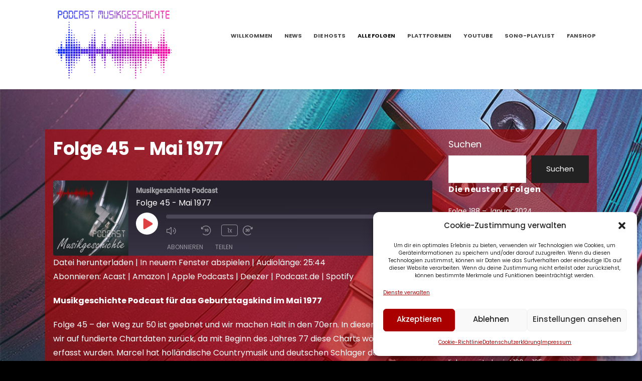

--- FILE ---
content_type: image/svg+xml
request_url: https://musikgeschichte.com/wp-content/plugins/seriously-simple-podcasting/assets/css/images/player/images/brands/acast.svg
body_size: 1091
content:
<svg width="18" height="18" viewBox="0 0 18 18" fill="none" xmlns="http://www.w3.org/2000/svg">
	<path fill-rule="evenodd" clip-rule="evenodd" d="M17.953 7.87495C17.3905 3.42185 13.5937 0 8.99994 0C4.03122 0 8.63502e-10 4.03122 8.63502e-10 8.99994C-1.85185e-05 10.3369 0.297849 11.6571 0.871955 12.8646C1.44606 14.0721 2.28198 15.1365 3.31896 15.9804C4.35594 16.8244 5.56792 17.4267 6.86683 17.7436C8.16573 18.0604 9.51892 18.084 10.828 17.8124L17.953 7.87495ZM4.26562 6.23436C4.26562 4.82812 6.09373 3.46875 9.37496 3.46875C12.9374 3.46875 14.6718 5.20311 14.6718 6.79685L10.3125 13.0781C9.74996 13.9687 8.43747 14.6249 7.12497 14.6249C4.87499 14.6249 3.42188 13.5468 3.42188 11.9062C3.42188 9.89058 5.67186 8.81246 10.0312 8.71871H10.2187V6.74998C10.2187 6.37498 10.2187 5.62499 9.32808 5.62499C8.53121 5.62499 8.48434 6.14061 8.48434 6.28123C8.48434 6.42185 8.48434 6.56248 8.53121 6.60935L8.57809 6.93748C8.57809 7.59372 7.73435 8.06247 6.46873 8.06247C5.10936 8.06247 4.26562 7.35935 4.26562 6.23436ZM9.04684 12.3281C9.65621 12.3281 10.125 11.8593 10.125 11.2968L10.1718 9.84371H9.93746C8.53121 9.98433 8.06247 10.6875 8.06247 11.3906C8.06247 11.9999 8.43747 12.3281 9.04684 12.3281Z" fill="white"/>
</svg>
